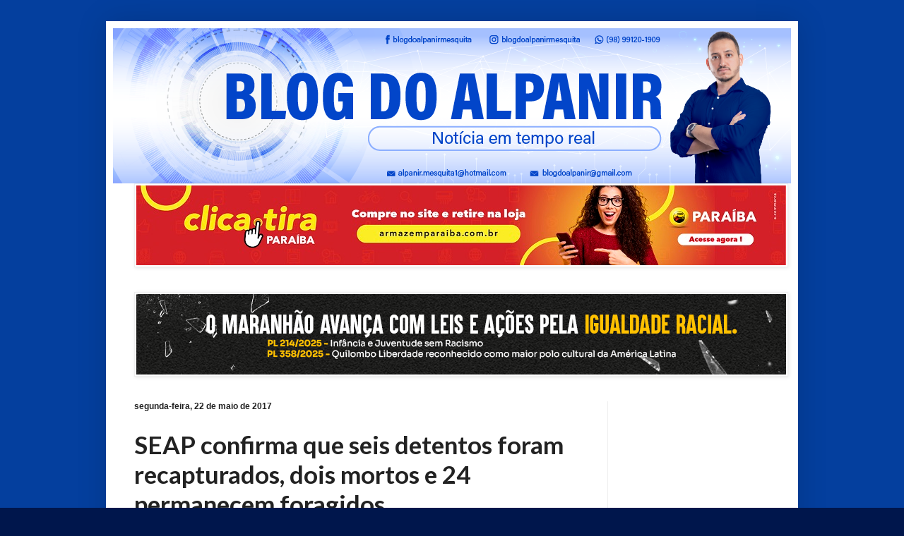

--- FILE ---
content_type: text/html; charset=UTF-8
request_url: https://alpanirmesquita.blogspot.com/b/stats?style=BLACK_TRANSPARENT&timeRange=ALL_TIME&token=APq4FmD7XMmekUqialNLzYNLJkyLYBvk4lC6ohyjpDVLWR5W_Kpn3onqr5o6D931FG6QWYWKyNe_r47bm3XI0EEcYGckc28m1A
body_size: -9
content:
{"total":33721238,"sparklineOptions":{"backgroundColor":{"fillOpacity":0.1,"fill":"#000000"},"series":[{"areaOpacity":0.3,"color":"#202020"}]},"sparklineData":[[0,28],[1,51],[2,37],[3,100],[4,99],[5,69],[6,29],[7,50],[8,51],[9,39],[10,36],[11,36],[12,34],[13,52],[14,25],[15,48],[16,52],[17,47],[18,37],[19,34],[20,62],[21,39],[22,67],[23,42],[24,38],[25,30],[26,40],[27,28],[28,44],[29,10]],"nextTickMs":22784}

--- FILE ---
content_type: text/html; charset=utf-8
request_url: https://www.google.com/recaptcha/api2/aframe
body_size: 267
content:
<!DOCTYPE HTML><html><head><meta http-equiv="content-type" content="text/html; charset=UTF-8"></head><body><script nonce="AKqTPEj3ICof8ygP1G5u6w">/** Anti-fraud and anti-abuse applications only. See google.com/recaptcha */ try{var clients={'sodar':'https://pagead2.googlesyndication.com/pagead/sodar?'};window.addEventListener("message",function(a){try{if(a.source===window.parent){var b=JSON.parse(a.data);var c=clients[b['id']];if(c){var d=document.createElement('img');d.src=c+b['params']+'&rc='+(localStorage.getItem("rc::a")?sessionStorage.getItem("rc::b"):"");window.document.body.appendChild(d);sessionStorage.setItem("rc::e",parseInt(sessionStorage.getItem("rc::e")||0)+1);localStorage.setItem("rc::h",'1765181633006');}}}catch(b){}});window.parent.postMessage("_grecaptcha_ready", "*");}catch(b){}</script></body></html>